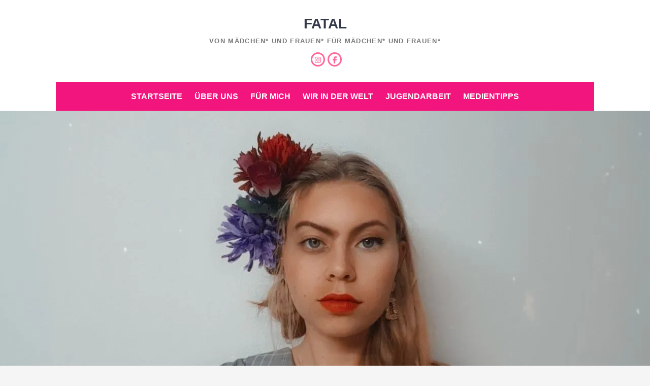

--- FILE ---
content_type: text/html; charset=UTF-8
request_url: https://fatal.j-gcl.org/2020/06/16/gibts-den-anzug-auch-in-pink/
body_size: 12507
content:
<!DOCTYPE html><html lang="de"><head><meta charset="UTF-8"><meta name="viewport" content="width=device-width, initial-scale=1"><link rel="profile" href="http://gmpg.org/xfn/11"><meta name='robots' content='index, follow, max-image-preview:large, max-snippet:-1, max-video-preview:-1' /><link media="all" href="https://fatal.j-gcl.org/wp-content/cache/autoptimize/css/autoptimize_1948920fae6b0d41febf9cd18c60e988.css" rel="stylesheet"><title>Gibt’s den Anzug auch in Pink? - FATAL</title><link rel="canonical" href="https://fatal.j-gcl.org/2020/06/16/gibts-den-anzug-auch-in-pink/" /><meta property="og:locale" content="de_DE" /><meta property="og:type" content="article" /><meta property="og:title" content="Gibt’s den Anzug auch in Pink? - FATAL" /><meta property="og:description" content="-Über Schönheitsideale, Frida Kahlo und meinen Abschlussball- Lieber lang oder kurz? Klassisches Schwarz oder knallige Farbe? Und was ist mit Glitzer oder Spitze? Auch wenn viele Feiern in diesem Jahr Weiterlesen …" /><meta property="og:url" content="https://fatal.j-gcl.org/2020/06/16/gibts-den-anzug-auch-in-pink/" /><meta property="og:site_name" content="FATAL" /><meta property="article:publisher" content="https://de-de.facebook.com/jgcl.bund/" /><meta property="article:published_time" content="2020-06-16T17:35:12+00:00" /><meta property="article:modified_time" content="2020-08-30T09:38:54+00:00" /><meta property="og:image" content="https://i2.wp.com/fatal.j-gcl.org/wp-content/uploads/2020/06/WhatsApp-Image-2020-06-16-at-19.18.052-e1592328779825.jpeg?fit=1280%2C659&ssl=1" /><meta property="og:image:width" content="1280" /><meta property="og:image:height" content="659" /><meta property="og:image:type" content="image/jpeg" /><meta name="author" content="Fatal Gcl" /><meta name="twitter:card" content="summary_large_image" /><meta name="twitter:creator" content="@jgcl_bund" /><meta name="twitter:site" content="@jgcl_bund" /><meta name="twitter:label1" content="Verfasst von" /><meta name="twitter:data1" content="Fatal Gcl" /><meta name="twitter:label2" content="Geschätzte Lesezeit" /><meta name="twitter:data2" content="4 Minuten" /> <script type="application/ld+json" class="yoast-schema-graph">{"@context":"https://schema.org","@graph":[{"@type":"Article","@id":"https://fatal.j-gcl.org/2020/06/16/gibts-den-anzug-auch-in-pink/#article","isPartOf":{"@id":"https://fatal.j-gcl.org/2020/06/16/gibts-den-anzug-auch-in-pink/"},"author":{"name":"Fatal Gcl","@id":"https://fatal.j-gcl.org/#/schema/person/a4e07437725218d9a104b740571570eb"},"headline":"Gibt’s den Anzug auch in Pink?","datePublished":"2020-06-16T17:35:12+00:00","dateModified":"2020-08-30T09:38:54+00:00","mainEntityOfPage":{"@id":"https://fatal.j-gcl.org/2020/06/16/gibts-den-anzug-auch-in-pink/"},"wordCount":744,"publisher":{"@id":"https://fatal.j-gcl.org/#organization"},"image":{"@id":"https://fatal.j-gcl.org/2020/06/16/gibts-den-anzug-auch-in-pink/#primaryimage"},"thumbnailUrl":"https://i0.wp.com/fatal.j-gcl.org/wp-content/uploads/2020/06/WhatsApp-Image-2020-06-16-at-19.18.052-e1592328779825.jpeg?fit=1280%2C659&ssl=1","keywords":["Abschlussball","Frida Kahlo","Kunst","Mode","Schöhnheit"],"inLanguage":"de"},{"@type":"WebPage","@id":"https://fatal.j-gcl.org/2020/06/16/gibts-den-anzug-auch-in-pink/","url":"https://fatal.j-gcl.org/2020/06/16/gibts-den-anzug-auch-in-pink/","name":"Gibt’s den Anzug auch in Pink? - FATAL","isPartOf":{"@id":"https://fatal.j-gcl.org/#website"},"primaryImageOfPage":{"@id":"https://fatal.j-gcl.org/2020/06/16/gibts-den-anzug-auch-in-pink/#primaryimage"},"image":{"@id":"https://fatal.j-gcl.org/2020/06/16/gibts-den-anzug-auch-in-pink/#primaryimage"},"thumbnailUrl":"https://i0.wp.com/fatal.j-gcl.org/wp-content/uploads/2020/06/WhatsApp-Image-2020-06-16-at-19.18.052-e1592328779825.jpeg?fit=1280%2C659&ssl=1","datePublished":"2020-06-16T17:35:12+00:00","dateModified":"2020-08-30T09:38:54+00:00","breadcrumb":{"@id":"https://fatal.j-gcl.org/2020/06/16/gibts-den-anzug-auch-in-pink/#breadcrumb"},"inLanguage":"de","potentialAction":[{"@type":"ReadAction","target":["https://fatal.j-gcl.org/2020/06/16/gibts-den-anzug-auch-in-pink/"]}]},{"@type":"ImageObject","inLanguage":"de","@id":"https://fatal.j-gcl.org/2020/06/16/gibts-den-anzug-auch-in-pink/#primaryimage","url":"https://i0.wp.com/fatal.j-gcl.org/wp-content/uploads/2020/06/WhatsApp-Image-2020-06-16-at-19.18.052-e1592328779825.jpeg?fit=1280%2C659&ssl=1","contentUrl":"https://i0.wp.com/fatal.j-gcl.org/wp-content/uploads/2020/06/WhatsApp-Image-2020-06-16-at-19.18.052-e1592328779825.jpeg?fit=1280%2C659&ssl=1","width":1280,"height":659},{"@type":"BreadcrumbList","@id":"https://fatal.j-gcl.org/2020/06/16/gibts-den-anzug-auch-in-pink/#breadcrumb","itemListElement":[{"@type":"ListItem","position":1,"name":"Startseite","item":"https://fatal.j-gcl.org/"},{"@type":"ListItem","position":2,"name":"Gibt’s den Anzug auch in Pink?"}]},{"@type":"WebSite","@id":"https://fatal.j-gcl.org/#website","url":"https://fatal.j-gcl.org/","name":"FATAL","description":"Von Mädchen* und Frauen* für Mädchen* und Frauen*","publisher":{"@id":"https://fatal.j-gcl.org/#organization"},"potentialAction":[{"@type":"SearchAction","target":{"@type":"EntryPoint","urlTemplate":"https://fatal.j-gcl.org/?s={search_term_string}"},"query-input":{"@type":"PropertyValueSpecification","valueRequired":true,"valueName":"search_term_string"}}],"inLanguage":"de"},{"@type":"Organization","@id":"https://fatal.j-gcl.org/#organization","name":"GCL-MF","url":"https://fatal.j-gcl.org/","logo":{"@type":"ImageObject","inLanguage":"de","@id":"https://fatal.j-gcl.org/#/schema/logo/image/","url":"https://i2.wp.com/fatal.j-gcl.org/wp-content/uploads/2019/04/gcl-mf-logo-RGB.gif?fit=1417%2C1417&ssl=1","contentUrl":"https://i2.wp.com/fatal.j-gcl.org/wp-content/uploads/2019/04/gcl-mf-logo-RGB.gif?fit=1417%2C1417&ssl=1","width":1417,"height":1417,"caption":"GCL-MF"},"image":{"@id":"https://fatal.j-gcl.org/#/schema/logo/image/"},"sameAs":["https://de-de.facebook.com/jgcl.bund/","https://x.com/jgcl_bund","https://www.instagram.com/jgcl.bund/","https://de.wikipedia.org/wiki/Jugendverbände_der_Gemeinschaft_Christlichen_Lebens"]},{"@type":"Person","@id":"https://fatal.j-gcl.org/#/schema/person/a4e07437725218d9a104b740571570eb","name":"Fatal Gcl","image":{"@type":"ImageObject","inLanguage":"de","@id":"https://fatal.j-gcl.org/#/schema/person/image/","url":"https://secure.gravatar.com/avatar/c90f33a947286777ccf163cb257d6ea0af2d272f043164bbc975d415f9fa7381?s=96&d=mm&r=g","contentUrl":"https://secure.gravatar.com/avatar/c90f33a947286777ccf163cb257d6ea0af2d272f043164bbc975d415f9fa7381?s=96&d=mm&r=g","caption":"Fatal Gcl"},"sameAs":["http://fatal.j-gcl.org"],"url":"https://fatal.j-gcl.org/author/fatalistinnen/"}]}</script> <link rel='dns-prefetch' href='//stats.wp.com' /><link rel='preconnect' href='//i0.wp.com' /><link rel='preconnect' href='//c0.wp.com' /><link rel="alternate" type="application/rss+xml" title="FATAL &raquo; Feed" href="https://fatal.j-gcl.org/feed/" /><link rel="alternate" type="application/rss+xml" title="FATAL &raquo; Kommentar-Feed" href="https://fatal.j-gcl.org/comments/feed/" /><link rel="alternate" title="oEmbed (JSON)" type="application/json+oembed" href="https://fatal.j-gcl.org/wp-json/oembed/1.0/embed?url=https%3A%2F%2Ffatal.j-gcl.org%2F2020%2F06%2F16%2Fgibts-den-anzug-auch-in-pink%2F" /><link rel="alternate" title="oEmbed (XML)" type="text/xml+oembed" href="https://fatal.j-gcl.org/wp-json/oembed/1.0/embed?url=https%3A%2F%2Ffatal.j-gcl.org%2F2020%2F06%2F16%2Fgibts-den-anzug-auch-in-pink%2F&#038;format=xml" /> <script type="text/javascript" src="https://fatal.j-gcl.org/wp-includes/js/jquery/jquery.min.js?ver=3.7.1" id="jquery-core-js"></script> <link rel="https://api.w.org/" href="https://fatal.j-gcl.org/wp-json/" /><link rel="alternate" title="JSON" type="application/json" href="https://fatal.j-gcl.org/wp-json/wp/v2/posts/389" /><link rel="EditURI" type="application/rsd+xml" title="RSD" href="https://fatal.j-gcl.org/xmlrpc.php?rsd" /><meta name="generator" content="WordPress 6.9" /><link rel='shortlink' href='https://fatal.j-gcl.org/?p=389' /></head><body class="wp-singular post-template-default single single-post postid-389 single-format-standard wp-embed-responsive wp-theme-chicago group-blog two-columns content-right excerpt-image-left"><div id="page" class="hfeed site"> <a class="skip-link screen-reader-text" href="#content">Zum Inhalt springen</a><header id="masthead" class="site-header" role="banner"><div class="site-banner"><div class="wrapper"><div class="site-branding"><p class="site-title"><a href="https://fatal.j-gcl.org/" rel="home">FATAL</a></p><p class="site-description">Von Mädchen* und Frauen* für Mädchen* und Frauen*</p></div></div></div><div class="social-menu"><div class="wrapper"><ul id="menu-social-media" class="menu"><li id="menu-item-64" class="menu-item menu-item-type-custom menu-item-object-custom menu-item-64"><a href="https://www.instagram.com/diefatalistinnen/"><span class="screen-reader-text">Instagram</span></a></li><li id="menu-item-66" class="menu-item menu-item-type-custom menu-item-object-custom menu-item-66"><a href="https://m.facebook.com/jgclfatal/?tsid=0.8809207431395617&#038;source=result"><span class="screen-reader-text">Facebook</span></a></li></ul></div></div><nav id="site-navigation" class="main-navigation nav-primary" role="navigation"><div class="wrapper"> <button class="menu-toggle" aria-controls="primary-menu" aria-expanded="false">Menü</button> <a class="screen-reader-text skip-link" href="#content">Zum Inhalt springen</a><ul id="primary-menu" class="menu chicago-nav-menu"><li id="menu-item-49" class="menu-item menu-item-type-custom menu-item-object-custom menu-item-home menu-item-49"><a href="https://fatal.j-gcl.org">Startseite</a></li><li id="menu-item-62" class="menu-item menu-item-type-post_type menu-item-object-page menu-item-has-children menu-item-62"><a href="https://fatal.j-gcl.org/ueber-uns/">Über uns</a><ul class="sub-menu"><li id="menu-item-446" class="menu-item menu-item-type-post_type menu-item-object-page menu-item-446"><a href="https://fatal.j-gcl.org/ueber-uns/hae-was-ist-denn-eigentlich-2/">Hä was ist denn eigentlich…?</a></li></ul></li><li id="menu-item-55" class="menu-item menu-item-type-post_type menu-item-object-page menu-item-has-children menu-item-55"><a href="https://fatal.j-gcl.org/fuer-mich/">Für mich</a><ul class="sub-menu"><li id="menu-item-56" class="menu-item menu-item-type-post_type menu-item-object-page menu-item-has-children menu-item-56"><a href="https://fatal.j-gcl.org/fuer-mich/zum-ich-sein/">zum ICH sein</a><ul class="sub-menu"><li id="menu-item-57" class="menu-item menu-item-type-post_type menu-item-object-page menu-item-57"><a href="https://fatal.j-gcl.org/fuer-mich/zum-ich-sein/selbstfindung/">Selbstfindung</a></li><li id="menu-item-58" class="menu-item menu-item-type-post_type menu-item-object-page menu-item-58"><a href="https://fatal.j-gcl.org/fuer-mich/zum-ich-sein/sexualitaet-und-liebe/">Sexualität und Liebe</a></li></ul></li><li id="menu-item-59" class="menu-item menu-item-type-post_type menu-item-object-page menu-item-59"><a href="https://fatal.j-gcl.org/fuer-mich/zum-lachen/">zum lachen</a></li></ul></li><li id="menu-item-50" class="menu-item menu-item-type-post_type menu-item-object-page menu-item-has-children menu-item-50"><a href="https://fatal.j-gcl.org/wir-in-der-welt/">Wir in der Welt</a><ul class="sub-menu"><li id="menu-item-51" class="menu-item menu-item-type-post_type menu-item-object-page menu-item-51"><a href="https://fatal.j-gcl.org/wir-in-der-welt/glaube/">Glaube</a></li><li id="menu-item-52" class="menu-item menu-item-type-post_type menu-item-object-page menu-item-52"><a href="https://fatal.j-gcl.org/wir-in-der-welt/nachhaltigkeit/">Nachhaltigkeit</a></li><li id="menu-item-54" class="menu-item menu-item-type-post_type menu-item-object-page menu-item-54"><a href="https://fatal.j-gcl.org/wir-in-der-welt/sexismus/">Sexismus</a></li><li id="menu-item-53" class="menu-item menu-item-type-post_type menu-item-object-page menu-item-53"><a href="https://fatal.j-gcl.org/wir-in-der-welt/politik/">Politik</a></li></ul></li><li id="menu-item-61" class="menu-item menu-item-type-post_type menu-item-object-page menu-item-61"><a href="https://fatal.j-gcl.org/jugendarbeit/">Jugendarbeit</a></li><li id="menu-item-60" class="menu-item menu-item-type-post_type menu-item-object-page menu-item-60"><a href="https://fatal.j-gcl.org/medientipps/">Medientipps</a></li></ul></div></nav></header><div id="header-featured-image" class =full><a title="" href="https://fatal.j-gcl.org/%20" target="_self"><img width="1280" height="659" src="https://i0.wp.com/fatal.j-gcl.org/wp-content/uploads/2020/06/WhatsApp-Image-2020-06-16-at-19.18.052-e1592328779825.jpeg?fit=1280%2C659&amp;ssl=1" class="attachment-full size-full wp-post-image" alt="" id="main-feat-img" decoding="async" fetchpriority="high" srcset="https://i0.wp.com/fatal.j-gcl.org/wp-content/uploads/2020/06/WhatsApp-Image-2020-06-16-at-19.18.052-e1592328779825.jpeg?w=1280&amp;ssl=1 1280w, https://i0.wp.com/fatal.j-gcl.org/wp-content/uploads/2020/06/WhatsApp-Image-2020-06-16-at-19.18.052-e1592328779825.jpeg?resize=300%2C154&amp;ssl=1 300w, https://i0.wp.com/fatal.j-gcl.org/wp-content/uploads/2020/06/WhatsApp-Image-2020-06-16-at-19.18.052-e1592328779825.jpeg?resize=1024%2C527&amp;ssl=1 1024w, https://i0.wp.com/fatal.j-gcl.org/wp-content/uploads/2020/06/WhatsApp-Image-2020-06-16-at-19.18.052-e1592328779825.jpeg?resize=291%2C150&amp;ssl=1 291w, https://i0.wp.com/fatal.j-gcl.org/wp-content/uploads/2020/06/WhatsApp-Image-2020-06-16-at-19.18.052-e1592328779825.jpeg?resize=768%2C395&amp;ssl=1 768w" sizes="(max-width: 1280px) 100vw, 1280px" /></a></div><div id="content" class="site-content"><div id="primary" class="content-area"><main id="main" class="site-main" role="main"><article id="post-389" class="post-389 post type-post status-publish format-standard has-post-thumbnail hentry category-allgemein tag-abschlussball tag-frida-kahlo tag-kunst tag-mode tag-schoehnheit"><header class="entry-header"><div class="entry-meta"> <span class="posted-on"><a href="https://fatal.j-gcl.org/2020/06/16/gibts-den-anzug-auch-in-pink/" rel="bookmark"><time class="entry-date published" datetime="2020-06-16T19:35:12+02:00">16. Juni 2020</time><time class="updated" datetime="2020-08-30T11:38:54+02:00">30. August 2020</time></a></span><span class="byline"> <span class="author vcard"><a class="url fn n" href="https://fatal.j-gcl.org/author/fatalistinnen/">Fatal Gcl</a></span></span></div><h1 class="entry-title">Gibt’s den Anzug auch in Pink?</h1></header><div class="entry-content"><p class="has-text-align-center has-small-font-size">-Über Schönheitsideale, Frida Kahlo und meinen Abschlussball-</p><p>Lieber lang oder kurz? Klassisches Schwarz oder knallige
Farbe? Und was ist mit Glitzer oder Spitze?</p><p>Auch wenn viele Feiern in diesem Jahr ausfallen müssen, steht die Frage nach dem Outfit für den Abschlussball oft schon weit vor den Prüfungsphasen im Raum. Ziemlich gut erinnere ich mich noch an meine Pläne aus der Mittelstufe für meinen letzten Abend als Schülerin, der jetzt bald schon wieder ein Jahr her ist! Dass mein Kleid dann doch ganz anders aussah als vorher gedacht und ich jede Idee, die ich anfangs hatte, über Bord geworfen habe ist dann aber eine ganz andere Geschichte… <br> Was allerdings von Anfang an klar war: Es soll ein Kleid werden. Und damit war ich auch nicht allein. Keine meiner Mitschülerinnen* oder Lehrerinnen* ließ es sich an diesem Abend nehmen sich wie ein Supermodel, eine Pop-Diva* oder Prinzessin* zu kleiden.</p><div class="wp-block-group"><div class="wp-block-group__inner-container is-layout-flow wp-block-group-is-layout-flow"><p class="has-text-color has-text-align-center has-medium-font-size has-pale-pink-color"><em>Im Nachhinein frage ich mich, ob es nicht auch mal anders gegangen wäre? </em></p></div></div><p>Das dachte sich wohl auch Frida Kahlo, als sie* 1924 zur Aufnahme eines Familienfotos im schicken Anzug erschien. Während jede* andere Frau* ein Kleid oder einen Rock trug posierte die* damals noch junge Frida dagegen mit Krawatte und Einstecktuch.<br> In der Schule bin ich immer wieder über den Namen der mexikanischen Künstlerin* gestolpert, sei es im Kunst- oder im Spanischunterricht, Frida Kahlo schlägt auch fast 70 Jahre nach ihrem* Tod Wellen und bleibt für ihre* Werke, ihr* politisches Engagement und ihre* im Blick auf ihr soziales, gesellschaftliches und historisches Umfeld außergewöhnliche feministische Einstellung in Erinnerung. Am bekanntesten aber sind wohl ihre* Selbstporträts, in denen sie* immer wieder zeigt, dass Ideale und Konventionen nicht immer Schönheit bedeuten! Die Monobraue, der leichte Oberlippenflaum und ihr* südamerikanischer Teint sind sogar zu ihren* Markenzeichen geworden, obwohl im Mexiko des frühen 20. Jahrhunderts genau das als „nicht schön“ galt. Beliebter waren eine vornehme Blässe und möglichst wenig Gesichtsbehaarung. Dennoch entschied sich Frida immer wieder bewusst gegen diese Ideen.</p><p>Für Frida hieß etwas anders zu machen und mit vorherrschenden Schönheitsbildern zu brechen aber nicht, auf ein Styling zu verzichten, die auch zu ihrer* Zeit als Zeichen von Weiblichkeit* angesehen wurden. Genau wie die ungezupften Augenbrauen gehörten auch die roten Lippen und geflochtenen Haare mit den Blumen darin, welche ja eher als weiblich und feminin gelten, zu dem typischen Bild von Frida Kahlo. Eher ging es ihr* darum, durch das Äußere Inneres zum Vorschein zu bringen. So stellte die* Künstlerin* in ihren* Werken die eigene Realität dar &#8211; zeigte durch die zahlreichen Selbstporträts, wie sie* sich selbst sah. Die Einordnung ihrer* Kunst in den Surrealismus, der oft wie eine Verbindung aus Traum und Wirklichkeit wirkt und durch den die* Künstler*innen ihre eigene Realität wiederspiegeln, lehnte Frida zwar stets ab, dennoch gilt sie* bis heute als wichtige Vertreterin* dieser künstlerischen und geistigen Bewegung.</p><div class="wp-block-group"><div class="wp-block-group__inner-container is-layout-flow wp-block-group-is-layout-flow"><p class="has-text-color has-text-align-center has-small-font-size has-pale-pink-color"><em>Bis 5. Juli &nbsp;ist Frida Kahlos Arbeit in der Ausstellung
„Fantastische Frauen“ in Frankfurt zu sehen. Wer zu weit weg wohnt kann sich
auch über eine Online Ausstellung, einen Podcast oder eine Video Führung von
der Künstlerin* und weiteren Surrealistinnen* inspirieren lassen, die eine
männer*dominierte Szene auf den Kopf stellten:<br> </em><a href="https://schirn.de/fantastischefrauen/digitorial/"><em>schirn.de/fantastischefrauen/digitorial/</em></a><em></em></p></div></div><p>Für mich persönlich war Frida in ihrem* Schaffen und Sein
schon öfter eine Inspiration. Frida Kahlos Art, zwar feminine Attribute
anzunehmen, aber auf moderne, individuelle Weise und ohne durch Geschlechterstereotype
gesetzte Grenzen zu interpretieren und so ihre* ganz persönliche Weiblichkeit
zu leben, brachte mich auch beim Verfassen dieses Blogbeitrags schon wieder zum
Nachdenken. So auch in meinen &#8211; mal wieder viel zu verfrühten &#8211; Überlegungen
für die nächste große Feier.</p><p>Ob ich in zwei Jahren zu meiner Diplom-Abschlussfeier letztendlich
auch im Anzug, aber dafür in Pink und/oder mit knalligem Lippenstift erscheine
steht natürlich noch in den Sternen. Wichtig ist mir nur, dass das Mich-Wohlfühlen
und der Ausdruck meines ganz persönlichen Schönheitsi(ch)deal an so einem besonderen
Abend im Vordergrund stehen, unabhängig von High Heels, Make-Up und Co.</p><p>Habt ihr denn schon Pläne für euer Outfit zum Abschlussball bzw. was habt ihr damals getragen? Und was sind eure ganz persönlichen femininen* Schönheitsideale? Lasst es uns gerne mal in den Kommentaren wissen!</p><p>Alles Liebe<br><br>Eure Bibi</p></div><footer class="entry-footer"> <span class="tags-links"><a href="https://fatal.j-gcl.org/tag/abschlussball/" rel="tag">Abschlussball</a>, <a href="https://fatal.j-gcl.org/tag/frida-kahlo/" rel="tag">Frida Kahlo</a>, <a href="https://fatal.j-gcl.org/tag/kunst/" rel="tag">Kunst</a>, <a href="https://fatal.j-gcl.org/tag/mode/" rel="tag">Mode</a>, <a href="https://fatal.j-gcl.org/tag/schoehnheit/" rel="tag">Schöhnheit</a></span></footer></article><nav class="navigation post-navigation" role="navigation"><h2 class="screen-reader-text">Beitragsnavigation</h2><div class="nav-links"><div class="nav-previous"><a href="https://fatal.j-gcl.org/2020/05/31/unerhoert-der-heilige-geist-eine-frau/" rel="prev">Unerhört: Der Heilige Geist* – eine Frau*?</a></div><div class="nav-next"><a href="https://fatal.j-gcl.org/2020/06/29/75-jahre-vereinte-nationen-75-jahre-frauenrechte/" rel="next">75 Jahre Vereinte Nationen  =  75 Jahre Frauen*rechte?</a></div></div></nav></main></div><aside id="secondary" class="sidebar sidebar-primary widget-area" role="complementary"><section id="search-2" class="widget widget_search"><h3 class="widget-title">Suche</h3><form role="search" method="get" class="search-form" action="https://fatal.j-gcl.org/"> <label> <span class="screen-reader-text">Suche nach:</span> <input type="search" class="search-field" placeholder="Suchen …" value="" name="s" title="Suche nach:"> </label> <input type="submit" class="search-submit" value="Suchen"></form></section><section id="text-2" class="widget widget_text"><div class="textwidget"><p>&nbsp;</p><p>&nbsp;</p></div></section><section id="blog_subscription-2" class="widget widget_blog_subscription jetpack_subscription_widget"><h3 class="widget-title">Blog via E-Mail abonnieren</h3><div class="wp-block-jetpack-subscriptions__container"><form action="#" method="post" accept-charset="utf-8" id="subscribe-blog-blog_subscription-2"
 data-blog="173409893"
 data-post_access_level="everybody" ><div id="subscribe-text"><p>Gib deine E-Mail-Adresse an, um diesen Blog zu abonnieren und Benachrichtigungen über neue Beiträge via E-Mail zu erhalten.</p></div><p id="subscribe-email"> <label id="jetpack-subscribe-label"
 class="screen-reader-text"
 for="subscribe-field-blog_subscription-2"> E-Mail-Adresse </label> <input type="email" name="email" autocomplete="email" required="required"
 value=""
 id="subscribe-field-blog_subscription-2"
 placeholder="E-Mail-Adresse"
 /></p><p id="subscribe-submit"
 > <input type="hidden" name="action" value="subscribe"/> <input type="hidden" name="source" value="https://fatal.j-gcl.org/2020/06/16/gibts-den-anzug-auch-in-pink/"/> <input type="hidden" name="sub-type" value="widget"/> <input type="hidden" name="redirect_fragment" value="subscribe-blog-blog_subscription-2"/> <input type="hidden" id="_wpnonce" name="_wpnonce" value="260f998ed8" /><input type="hidden" name="_wp_http_referer" value="/2020/06/16/gibts-den-anzug-auch-in-pink/" /> <button type="submit"
 class="wp-block-button__link"
 name="jetpack_subscriptions_widget"
 > Abonnieren </button></p></form></div></section><section id="text-3" class="widget widget_text"><div class="textwidget"><p>&nbsp;</p><p>&nbsp;</p></div></section><section id="tag_cloud-2" class="widget widget_tag_cloud"><h3 class="widget-title">Schlagwörter</h3><div class="tagcloud"><a href="https://fatal.j-gcl.org/tag/berufe/" class="tag-cloud-link tag-link-60 tag-link-position-1" style="font-size: 12.2pt;" aria-label="Berufe (2 Einträge)">Berufe</a> <a href="https://fatal.j-gcl.org/tag/empowerment/" class="tag-cloud-link tag-link-24 tag-link-position-2" style="font-size: 17.333333333333pt;" aria-label="empowerment (4 Einträge)">empowerment</a> <a href="https://fatal.j-gcl.org/tag/erfahrungsbericht/" class="tag-cloud-link tag-link-86 tag-link-position-3" style="font-size: 12.2pt;" aria-label="Erfahrungsbericht (2 Einträge)">Erfahrungsbericht</a> <a href="https://fatal.j-gcl.org/tag/europawahl/" class="tag-cloud-link tag-link-8 tag-link-position-4" style="font-size: 12.2pt;" aria-label="Europawahl (2 Einträge)">Europawahl</a> <a href="https://fatal.j-gcl.org/tag/fasten/" class="tag-cloud-link tag-link-4 tag-link-position-5" style="font-size: 8pt;" aria-label="Fasten (1 Eintrag)">Fasten</a> <a href="https://fatal.j-gcl.org/tag/fastenzeit/" class="tag-cloud-link tag-link-5 tag-link-position-6" style="font-size: 8pt;" aria-label="fastenzeit (1 Eintrag)">fastenzeit</a> <a href="https://fatal.j-gcl.org/tag/fatal/" class="tag-cloud-link tag-link-6 tag-link-position-7" style="font-size: 8pt;" aria-label="Fatal (1 Eintrag)">Fatal</a> <a href="https://fatal.j-gcl.org/tag/filmreview/" class="tag-cloud-link tag-link-37 tag-link-position-8" style="font-size: 8pt;" aria-label="Filmreview (1 Eintrag)">Filmreview</a> <a href="https://fatal.j-gcl.org/tag/filmtipp/" class="tag-cloud-link tag-link-11 tag-link-position-9" style="font-size: 12.2pt;" aria-label="filmtipp (2 Einträge)">filmtipp</a> <a href="https://fatal.j-gcl.org/tag/frau/" class="tag-cloud-link tag-link-63 tag-link-position-10" style="font-size: 12.2pt;" aria-label="Frau (2 Einträge)">Frau</a> <a href="https://fatal.j-gcl.org/tag/frauen-in-der-geschichte/" class="tag-cloud-link tag-link-44 tag-link-position-11" style="font-size: 12.2pt;" aria-label="Frauen in der Geschichte (2 Einträge)">Frauen in der Geschichte</a> <a href="https://fatal.j-gcl.org/tag/frauenrechte/" class="tag-cloud-link tag-link-52 tag-link-position-12" style="font-size: 17.333333333333pt;" aria-label="Frauenrechte (4 Einträge)">Frauenrechte</a> <a href="https://fatal.j-gcl.org/tag/geschlechterrollen/" class="tag-cloud-link tag-link-83 tag-link-position-13" style="font-size: 17.333333333333pt;" aria-label="Geschlechterrollen (4 Einträge)">Geschlechterrollen</a> <a href="https://fatal.j-gcl.org/tag/girlpower/" class="tag-cloud-link tag-link-32 tag-link-position-14" style="font-size: 8pt;" aria-label="Girlpower (1 Eintrag)">Girlpower</a> <a href="https://fatal.j-gcl.org/tag/glaube/" class="tag-cloud-link tag-link-7 tag-link-position-15" style="font-size: 8pt;" aria-label="Glaube (1 Eintrag)">Glaube</a> <a href="https://fatal.j-gcl.org/tag/gleichberechtigung/" class="tag-cloud-link tag-link-72 tag-link-position-16" style="font-size: 19.2pt;" aria-label="Gleichberechtigung (5 Einträge)">Gleichberechtigung</a> <a href="https://fatal.j-gcl.org/tag/greta/" class="tag-cloud-link tag-link-35 tag-link-position-17" style="font-size: 8pt;" aria-label="greta (1 Eintrag)">greta</a> <a href="https://fatal.j-gcl.org/tag/hidden-figures/" class="tag-cloud-link tag-link-38 tag-link-position-18" style="font-size: 8pt;" aria-label="Hidden Figures (1 Eintrag)">Hidden Figures</a> <a href="https://fatal.j-gcl.org/tag/horoskop/" class="tag-cloud-link tag-link-27 tag-link-position-19" style="font-size: 12.2pt;" aria-label="Horoskop (2 Einträge)">Horoskop</a> <a href="https://fatal.j-gcl.org/tag/ideale/" class="tag-cloud-link tag-link-19 tag-link-position-20" style="font-size: 12.2pt;" aria-label="Ideale (2 Einträge)">Ideale</a> <a href="https://fatal.j-gcl.org/tag/klischee/" class="tag-cloud-link tag-link-13 tag-link-position-21" style="font-size: 17.333333333333pt;" aria-label="Klischee (4 Einträge)">Klischee</a> <a href="https://fatal.j-gcl.org/tag/kunst/" class="tag-cloud-link tag-link-80 tag-link-position-22" style="font-size: 12.2pt;" aria-label="Kunst (2 Einträge)">Kunst</a> <a href="https://fatal.j-gcl.org/tag/liebe/" class="tag-cloud-link tag-link-30 tag-link-position-23" style="font-size: 8pt;" aria-label="Liebe (1 Eintrag)">Liebe</a> <a href="https://fatal.j-gcl.org/tag/mode/" class="tag-cloud-link tag-link-79 tag-link-position-24" style="font-size: 12.2pt;" aria-label="Mode (2 Einträge)">Mode</a> <a href="https://fatal.j-gcl.org/tag/politik/" class="tag-cloud-link tag-link-9 tag-link-position-25" style="font-size: 17.333333333333pt;" aria-label="politik (4 Einträge)">politik</a> <a href="https://fatal.j-gcl.org/tag/rolle/" class="tag-cloud-link tag-link-14 tag-link-position-26" style="font-size: 8pt;" aria-label="Rolle (1 Eintrag)">Rolle</a> <a href="https://fatal.j-gcl.org/tag/schoehnheit/" class="tag-cloud-link tag-link-18 tag-link-position-27" style="font-size: 12.2pt;" aria-label="Schöhnheit (2 Einträge)">Schöhnheit</a> <a href="https://fatal.j-gcl.org/tag/schoenheit/" class="tag-cloud-link tag-link-23 tag-link-position-28" style="font-size: 8pt;" aria-label="Schönheit (1 Eintrag)">Schönheit</a> <a href="https://fatal.j-gcl.org/tag/selbstbewusstsein/" class="tag-cloud-link tag-link-58 tag-link-position-29" style="font-size: 12.2pt;" aria-label="Selbstbewusstsein (2 Einträge)">Selbstbewusstsein</a> <a href="https://fatal.j-gcl.org/tag/selbstliebe/" class="tag-cloud-link tag-link-26 tag-link-position-30" style="font-size: 15pt;" aria-label="selbstliebe (3 Einträge)">selbstliebe</a> <a href="https://fatal.j-gcl.org/tag/selbstzweifel/" class="tag-cloud-link tag-link-25 tag-link-position-31" style="font-size: 12.2pt;" aria-label="selbstzweifel (2 Einträge)">selbstzweifel</a> <a href="https://fatal.j-gcl.org/tag/sommer-2019/" class="tag-cloud-link tag-link-28 tag-link-position-32" style="font-size: 8pt;" aria-label="Sommer 2019 (1 Eintrag)">Sommer 2019</a> <a href="https://fatal.j-gcl.org/tag/sport/" class="tag-cloud-link tag-link-12 tag-link-position-33" style="font-size: 8pt;" aria-label="Sport (1 Eintrag)">Sport</a> <a href="https://fatal.j-gcl.org/tag/starke-frauen/" class="tag-cloud-link tag-link-66 tag-link-position-34" style="font-size: 12.2pt;" aria-label="starke frauen (2 Einträge)">starke frauen</a> <a href="https://fatal.j-gcl.org/tag/stereotyp/" class="tag-cloud-link tag-link-15 tag-link-position-35" style="font-size: 17.333333333333pt;" aria-label="Stereotyp (4 Einträge)">Stereotyp</a> <a href="https://fatal.j-gcl.org/tag/sternzeichen/" class="tag-cloud-link tag-link-29 tag-link-position-36" style="font-size: 8pt;" aria-label="Sternzeichen (1 Eintrag)">Sternzeichen</a> <a href="https://fatal.j-gcl.org/tag/thunberg/" class="tag-cloud-link tag-link-36 tag-link-position-37" style="font-size: 8pt;" aria-label="thunberg (1 Eintrag)">thunberg</a> <a href="https://fatal.j-gcl.org/tag/topmodel/" class="tag-cloud-link tag-link-17 tag-link-position-38" style="font-size: 8pt;" aria-label="Topmodel (1 Eintrag)">Topmodel</a> <a href="https://fatal.j-gcl.org/tag/tv/" class="tag-cloud-link tag-link-22 tag-link-position-39" style="font-size: 8pt;" aria-label="TV (1 Eintrag)">TV</a> <a href="https://fatal.j-gcl.org/tag/ungleichheit/" class="tag-cloud-link tag-link-116 tag-link-position-40" style="font-size: 12.2pt;" aria-label="Ungleichheit (2 Einträge)">Ungleichheit</a> <a href="https://fatal.j-gcl.org/tag/verbessern/" class="tag-cloud-link tag-link-34 tag-link-position-41" style="font-size: 8pt;" aria-label="verbessern (1 Eintrag)">verbessern</a> <a href="https://fatal.j-gcl.org/tag/vorbild/" class="tag-cloud-link tag-link-20 tag-link-position-42" style="font-size: 22pt;" aria-label="Vorbild (7 Einträge)">Vorbild</a> <a href="https://fatal.j-gcl.org/tag/wahlen/" class="tag-cloud-link tag-link-10 tag-link-position-43" style="font-size: 12.2pt;" aria-label="Wahlen (2 Einträge)">Wahlen</a> <a href="https://fatal.j-gcl.org/tag/welt/" class="tag-cloud-link tag-link-33 tag-link-position-44" style="font-size: 8pt;" aria-label="Welt (1 Eintrag)">Welt</a> <a href="https://fatal.j-gcl.org/tag/zukunft/" class="tag-cloud-link tag-link-31 tag-link-position-45" style="font-size: 8pt;" aria-label="Zukunft (1 Eintrag)">Zukunft</a></div></section></aside></div><footer id="colophon" class="site-footer" role="contentinfo"><div id="supplementary" class="three"><div class="wrapper"><div id="first" class="widget-area" role="complementary"><section id="archives-2" class="widget widget_archive"><div class="widget-wrap"><h4 class="widget-title">Archiv</h4><ul><li><a href='https://fatal.j-gcl.org/2023/09/'>September 2023</a></li><li><a href='https://fatal.j-gcl.org/2023/05/'>Mai 2023</a></li><li><a href='https://fatal.j-gcl.org/2022/07/'>Juli 2022</a></li><li><a href='https://fatal.j-gcl.org/2022/02/'>Februar 2022</a></li><li><a href='https://fatal.j-gcl.org/2021/11/'>November 2021</a></li><li><a href='https://fatal.j-gcl.org/2021/10/'>Oktober 2021</a></li><li><a href='https://fatal.j-gcl.org/2021/09/'>September 2021</a></li><li><a href='https://fatal.j-gcl.org/2021/08/'>August 2021</a></li><li><a href='https://fatal.j-gcl.org/2021/05/'>Mai 2021</a></li><li><a href='https://fatal.j-gcl.org/2021/04/'>April 2021</a></li><li><a href='https://fatal.j-gcl.org/2021/03/'>März 2021</a></li><li><a href='https://fatal.j-gcl.org/2021/02/'>Februar 2021</a></li><li><a href='https://fatal.j-gcl.org/2021/01/'>Januar 2021</a></li><li><a href='https://fatal.j-gcl.org/2020/12/'>Dezember 2020</a></li><li><a href='https://fatal.j-gcl.org/2020/11/'>November 2020</a></li><li><a href='https://fatal.j-gcl.org/2020/10/'>Oktober 2020</a></li><li><a href='https://fatal.j-gcl.org/2020/09/'>September 2020</a></li><li><a href='https://fatal.j-gcl.org/2020/07/'>Juli 2020</a></li><li><a href='https://fatal.j-gcl.org/2020/06/'>Juni 2020</a></li><li><a href='https://fatal.j-gcl.org/2020/05/'>Mai 2020</a></li><li><a href='https://fatal.j-gcl.org/2020/04/'>April 2020</a></li><li><a href='https://fatal.j-gcl.org/2020/03/'>März 2020</a></li><li><a href='https://fatal.j-gcl.org/2019/12/'>Dezember 2019</a></li><li><a href='https://fatal.j-gcl.org/2019/11/'>November 2019</a></li><li><a href='https://fatal.j-gcl.org/2019/10/'>Oktober 2019</a></li><li><a href='https://fatal.j-gcl.org/2019/08/'>August 2019</a></li><li><a href='https://fatal.j-gcl.org/2019/07/'>Juli 2019</a></li><li><a href='https://fatal.j-gcl.org/2019/06/'>Juni 2019</a></li><li><a href='https://fatal.j-gcl.org/2019/05/'>Mai 2019</a></li><li><a href='https://fatal.j-gcl.org/2019/04/'>April 2019</a></li></ul></div></section></div><div id="second" class="widget-area" role="complementary"><section id="recent-posts-2" class="widget widget_recent_entries"><div class="widget-wrap"><h4 class="widget-title">Neueste Beiträge</h4><ul><li> <a href="https://fatal.j-gcl.org/2023/09/04/maenner-frauen-oder-doch-unisexmode-warum-packen-wir-kleidung-in-kategorien/">Männer*- Frauen*- oder doch Unisexmode? – Warum packen wir Kleidung in Kategorien?</a></li><li> <a href="https://fatal.j-gcl.org/2023/05/04/catcalling-ist-kein-kompliment-fatal/">Catcalling ist kein Kompliment &#8211; FATAL</a></li><li> <a href="https://fatal.j-gcl.org/2022/07/01/care-arbeit-unterbezahlt-und-ungleich-verteilt-die-gender-care-gap/">Care-Arbeit – unterbezahlt und ungleich verteilt. Die Gender-Care-Gap.</a></li><li> <a href="https://fatal.j-gcl.org/2022/02/22/sie-sind-nur-die-frau-von-frauen-in-afghanistan/">Sie sind nur &#8222;die Frau von&#8220; &#8211; Frauen* in Afghanistan</a></li><li> <a href="https://fatal.j-gcl.org/2021/11/30/koennen-maenner-feministen-sein/">Können Männer* Feministen* sein?</a></li></ul></div></section></div><div id="third" class="widget-area" role="complementary"><section id="nav_menu-2" class="widget widget_nav_menu"><div class="widget-wrap"><h4 class="widget-title">Rechtliches</h4><div class="menu-footer-container"><ul id="menu-footer" class="menu"><li id="menu-item-179" class="menu-item menu-item-type-custom menu-item-object-custom menu-item-179"><a href="http://j-gcl.org/impressum/">Impressum</a></li><li id="menu-item-178" class="menu-item menu-item-type-post_type menu-item-object-page menu-item-privacy-policy menu-item-178"><a rel="privacy-policy" href="https://fatal.j-gcl.org/datenschutzerklaerung/">Datenschutzerklärung</a></li></ul></div></div></section></div></div></div><div class="site-info"> <span class="site-copyright">Copyright &copy; 2026 <a href="https://fatal.j-gcl.org/"> FATAL</a></span><span class="sep">&nbsp;&bull;&nbsp;</span><span class="theme-name">Chicago&nbsp;von</span>&nbsp;<span class="theme-author"><a href="https://catchthemes.com/" target="_blank">Catch Themes</a></span></div></footer></div> <a href="#masthead" id="scrollup" class="font-awesome"><span class="screen-reader-text">Nach oben scrollen</span></a> <script type="speculationrules">{"prefetch":[{"source":"document","where":{"and":[{"href_matches":"/*"},{"not":{"href_matches":["/wp-*.php","/wp-admin/*","/wp-content/uploads/*","/wp-content/*","/wp-content/plugins/*","/wp-content/themes/chicago/*","/*\\?(.+)"]}},{"not":{"selector_matches":"a[rel~=\"nofollow\"]"}},{"not":{"selector_matches":".no-prefetch, .no-prefetch a"}}]},"eagerness":"conservative"}]}</script> <script type="text/javascript" id="wp-statistics-tracker-js-extra">var WP_Statistics_Tracker_Object = {"requestUrl":"https://fatal.j-gcl.org/wp-json/wp-statistics/v2","ajaxUrl":"https://fatal.j-gcl.org/wp-admin/admin-ajax.php","hitParams":{"wp_statistics_hit":1,"source_type":"post","source_id":389,"search_query":"","signature":"b940a84f9b874b3bf2edc85f502dc52c","endpoint":"hit"},"option":{"dntEnabled":"","bypassAdBlockers":"","consentIntegration":{"name":null,"status":[]},"isPreview":false,"userOnline":false,"trackAnonymously":false,"isWpConsentApiActive":false,"consentLevel":""},"isLegacyEventLoaded":"","customEventAjaxUrl":"https://fatal.j-gcl.org/wp-admin/admin-ajax.php?action=wp_statistics_custom_event&nonce=c27f5037b9","onlineParams":{"wp_statistics_hit":1,"source_type":"post","source_id":389,"search_query":"","signature":"b940a84f9b874b3bf2edc85f502dc52c","action":"wp_statistics_online_check"},"jsCheckTime":"60000"};
//# sourceURL=wp-statistics-tracker-js-extra</script> <script type="text/javascript" id="jetpack-stats-js-before">_stq = window._stq || [];
_stq.push([ "view", {"v":"ext","blog":"173409893","post":"389","tz":"1","srv":"fatal.j-gcl.org","j":"1:15.4"} ]);
_stq.push([ "clickTrackerInit", "173409893", "389" ]);
//# sourceURL=jetpack-stats-js-before</script> <script type="text/javascript" src="https://stats.wp.com/e-202604.js" id="jetpack-stats-js" defer="defer" data-wp-strategy="defer"></script> <script id="wp-emoji-settings" type="application/json">{"baseUrl":"https://s.w.org/images/core/emoji/17.0.2/72x72/","ext":".png","svgUrl":"https://s.w.org/images/core/emoji/17.0.2/svg/","svgExt":".svg","source":{"concatemoji":"https://fatal.j-gcl.org/wp-includes/js/wp-emoji-release.min.js?ver=6.9"}}</script> <script type="module">/*! This file is auto-generated */
const a=JSON.parse(document.getElementById("wp-emoji-settings").textContent),o=(window._wpemojiSettings=a,"wpEmojiSettingsSupports"),s=["flag","emoji"];function i(e){try{var t={supportTests:e,timestamp:(new Date).valueOf()};sessionStorage.setItem(o,JSON.stringify(t))}catch(e){}}function c(e,t,n){e.clearRect(0,0,e.canvas.width,e.canvas.height),e.fillText(t,0,0);t=new Uint32Array(e.getImageData(0,0,e.canvas.width,e.canvas.height).data);e.clearRect(0,0,e.canvas.width,e.canvas.height),e.fillText(n,0,0);const a=new Uint32Array(e.getImageData(0,0,e.canvas.width,e.canvas.height).data);return t.every((e,t)=>e===a[t])}function p(e,t){e.clearRect(0,0,e.canvas.width,e.canvas.height),e.fillText(t,0,0);var n=e.getImageData(16,16,1,1);for(let e=0;e<n.data.length;e++)if(0!==n.data[e])return!1;return!0}function u(e,t,n,a){switch(t){case"flag":return n(e,"\ud83c\udff3\ufe0f\u200d\u26a7\ufe0f","\ud83c\udff3\ufe0f\u200b\u26a7\ufe0f")?!1:!n(e,"\ud83c\udde8\ud83c\uddf6","\ud83c\udde8\u200b\ud83c\uddf6")&&!n(e,"\ud83c\udff4\udb40\udc67\udb40\udc62\udb40\udc65\udb40\udc6e\udb40\udc67\udb40\udc7f","\ud83c\udff4\u200b\udb40\udc67\u200b\udb40\udc62\u200b\udb40\udc65\u200b\udb40\udc6e\u200b\udb40\udc67\u200b\udb40\udc7f");case"emoji":return!a(e,"\ud83e\u1fac8")}return!1}function f(e,t,n,a){let r;const o=(r="undefined"!=typeof WorkerGlobalScope&&self instanceof WorkerGlobalScope?new OffscreenCanvas(300,150):document.createElement("canvas")).getContext("2d",{willReadFrequently:!0}),s=(o.textBaseline="top",o.font="600 32px Arial",{});return e.forEach(e=>{s[e]=t(o,e,n,a)}),s}function r(e){var t=document.createElement("script");t.src=e,t.defer=!0,document.head.appendChild(t)}a.supports={everything:!0,everythingExceptFlag:!0},new Promise(t=>{let n=function(){try{var e=JSON.parse(sessionStorage.getItem(o));if("object"==typeof e&&"number"==typeof e.timestamp&&(new Date).valueOf()<e.timestamp+604800&&"object"==typeof e.supportTests)return e.supportTests}catch(e){}return null}();if(!n){if("undefined"!=typeof Worker&&"undefined"!=typeof OffscreenCanvas&&"undefined"!=typeof URL&&URL.createObjectURL&&"undefined"!=typeof Blob)try{var e="postMessage("+f.toString()+"("+[JSON.stringify(s),u.toString(),c.toString(),p.toString()].join(",")+"));",a=new Blob([e],{type:"text/javascript"});const r=new Worker(URL.createObjectURL(a),{name:"wpTestEmojiSupports"});return void(r.onmessage=e=>{i(n=e.data),r.terminate(),t(n)})}catch(e){}i(n=f(s,u,c,p))}t(n)}).then(e=>{for(const n in e)a.supports[n]=e[n],a.supports.everything=a.supports.everything&&a.supports[n],"flag"!==n&&(a.supports.everythingExceptFlag=a.supports.everythingExceptFlag&&a.supports[n]);var t;a.supports.everythingExceptFlag=a.supports.everythingExceptFlag&&!a.supports.flag,a.supports.everything||((t=a.source||{}).concatemoji?r(t.concatemoji):t.wpemoji&&t.twemoji&&(r(t.twemoji),r(t.wpemoji)))});
//# sourceURL=https://fatal.j-gcl.org/wp-includes/js/wp-emoji-loader.min.js</script> <script defer src="https://fatal.j-gcl.org/wp-content/cache/autoptimize/js/autoptimize_ef75766ead4b9d3ba9c49113b870a815.js"></script></body></html>